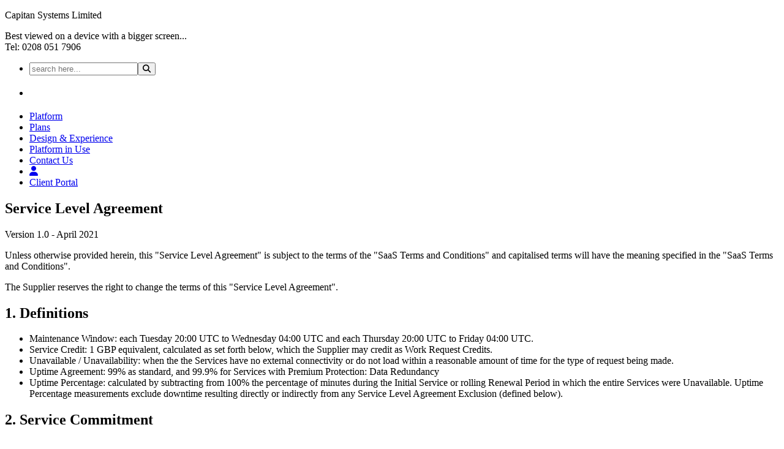

--- FILE ---
content_type: text/html; charset=UTF-8
request_url: https://capitan.website/legal/service-level-agreement/
body_size: 5397
content:
<!DOCTYPE html>
<html lang="en" itemscope itemtype="http://schema.org/WebPage">
<head>
<title>Service Level Agreement</title>
<meta http-equiv="X-UA-Compatible" content="IE=edge" />
<meta http-equiv="Content-Type" content="text/html; charset=utf-8" />
<meta name="viewport" content="width=device-width, initial-scale=1, maximum-scale=1" />
<meta name="MSSmarttagsPreventParsing" content="true" />
<!--OPENGRAPH META -->
<meta property="og:title" content="Service Level Agreement" />
<meta property="og:description" content="Capitan is the bespoke website building platform designed specifically for businesses and includes operational CRM, e-marketing, e-billing, analytics &amp; more..." />
<meta property="og:url" content="https://capitan.website/legal/service-level-agreement/" />
<meta property="og:type" content="page" />
<meta property="og:image" content="https://capitan.website/cmsfiles/image/share-ico-default.gif" />
<meta property="og:site_name" content="Capitan Systems Limited" />
<!--DUBLINCORE META -->
<meta name="DC.title" content="Service Level Agreement" />
<meta name="DC.description" content="Capitan is the bespoke website building platform designed specifically for businesses and includes operational CRM, e-marketing, e-billing, analytics &amp; more..." />
<meta name="DC.subject" content="bespoke website build, Capitan, CRM, e-marketing, e-billing, analytics, website, London, Kensington, Bayswater" />
<meta name="DC.source" content="https://capitan.website/legal/service-level-agreement/" />
<meta name="DC.creator" content="Capitan Systems Limited" />
<!--STANDARD META -->
<meta name="title" content="Service Level Agreement" />
<meta name="description" content="Capitan is the bespoke website building platform designed specifically for businesses and includes operational CRM, e-marketing, e-billing, analytics &amp; more..." />
<meta name="keywords" content="bespoke website build, Capitan, CRM, e-marketing, e-billing, analytics, website, London, Kensington, Bayswater" />
<meta name="robots" content="index, follow" />
<meta name="distribution" content="Global" />
<meta name="copyright" content="Code Copyright Capitan 2026, Content Copyright Capitan Systems Limited 2026" />
<!-- ICON/URL/RSS -->
<link rel="icon" href="/cmsfiles/image/favicon.ico" />
<link rel="image_src" type="image/gif" href="https://capitan.website/cmsfiles/image/share-ico-default.gif" />
<link rel="alternate" type="application/rss+xml" title="RSS Feed" href="https://capitan.website/xml/rss.xml" />
<link rel="canonical" href="https://capitan.website/legal/service-level-agreement/" />
<!-- FONTS -->
<link rel="preconnect" href="https://fonts.googleapis.com">
<link rel="preconnect" href="https://fonts.gstatic.com" crossorigin>
<link href="https://fonts.googleapis.com/css2?family=Asap+Condensed:wght@600&family=Open+Sans:wght@400;600;700;800&display=swap" rel="stylesheet">  
<link rel="stylesheet" href="https://use.typekit.net/ikh6ckm.css">
<!-- FRAMEWORK -->
<link rel="stylesheet" href="/templates/css/animate.css" media="screen" type="text/css" />
<link rel="stylesheet" href="/templates/css/template.css?rc=52204363" media="screen" type="text/css"/>
<!-- CORE JS -->
<script src="/cfe/scripts/jquery-3.5.1.min.js"></script>
<script src="/cfe/scripts/jquery-ui-1.12.1/jquery-ui.min.js"></script>
<script src="/cfe/scripts/cap_init.js?rc=09092025"></script>
<script>
		CAPLIB.init(["503","","","prompt"]);
	</script>
<script src="/cfe/scripts/cap_core.js?rc=09092025"></script>
<script>
        // <![CDATA[
            var CP = "503"; var CM = ""; var CI = ""; 
            $(function(){ 
			// Journey 
			$.ajax({url:'/cfe/PRO_public.php',type:'POST',dataType:'script',data:'DOtrack=true&t1=n&t2=p&t3=Service+Level+Agreement&t4=503&t5=&t6=&t7=false&t8=d&t9='});
			$.ajax({url:'/cfe/PRO_public.php',type:'POST',dataType:'json',data:'POPUPwidget=true', success:function(data){ if(null!=data){ if(null!=data.msg){ $('body').append(data.msg); }}}, error:function(){ }, complete:function(){ }}); 
			// Prompts
			var MODAL  = "";
			var PROMPT = "";
            if (MODAL) {
			  if (typeof window.ModalAlertText === 'function') {
				window.ModalAlertText(MODAL);
			  } else if (typeof window.ModalAlert === 'function') {
				var div = document.createElement('div');
				div.className = 'COMerror';
				var p = document.createElement('p');
				p.appendChild(document.createTextNode(MODAL));
				div.appendChild(p);
				window.ModalAlert(div.outerHTML);
			  } else {
				alert(MODAL);
			  }
			}
            if (PROMPT) { alert(PROMPT); }
            });
        // ]]>
        </script>
<script src="/cfe/scripts/cap_ao.js"></script>
<script src="/cfe/scripts/hoverintent.min.js"></script>
<script src="/cfe/scripts/SlickNav/jquery.slicknav.js"></script>
<script src="/templates/js/bootstrap.bundle.min.js" ></script>
<script src="https://kit.fontawesome.com/4721cbb4b9.js"></script>



<script>
// <![CDATA[
	///////////////////////
	// Core On Load 
	$(function(){ 
        // Tooltips
        $('[data-toggle="tooltip"]').tooltip()
        // Cover Content on Nav Focus
        $('#Nav').hoverIntent({over:function(){ $('#NavCover').fadeIn('fast'); },out:function(){ $('#NavCover').fadeOut(); },timeout:100});
        // Courtesy Nav
        if($(this).scrollTop() > ($('#MCcon').offset().top)+20){ $('#MainNavigation').addClass('forcenavbgd'); }
	var didScroll; var lastScrollTop = 0;
	if($(this).scrollTop() < 120){ $('body').addClass('mnvopen'); $('#MainNavigation, .slicknav_menu').fadeIn("fast"); }
	$(window).scroll(function(event){ didScroll = true; });
	setInterval(function(){ if(didScroll){ hasScrolled(); didScroll = false; }}, 250);
	function hasScrolled(){
		var st = $(this).scrollTop();	
		if(st < 120){
			$('body').addClass('mnvopen'); $('#MainNavigation, .slicknav_menu').fadeIn("fast"); 
		}else{if(st > 1){
			if(st > lastScrollTop){
				// Scroll Down so hide nav
				if($('body').hasClass('mnvopen')){ $('body').removeClass('mnvopen'); $('#MainNavigation, .slicknav_menu').fadeOut("fast"); }
			}else{
				// Scroll Up so show nav
				if((st+30) < lastScrollTop){
					if(!$('body').hasClass('mnvopen')){ $('body').addClass('mnvopen'); $('#MainNavigation, .slicknav_menu').fadeIn("fast"); }
				}
			}
		}}
		if(st < 5){ $('#MainNavigation').removeClass('forcenavbgd'); }else{ $('#MainNavigation').addClass('forcenavbgd'); }
		lastScrollTop = st;
        }
        
	// Mobile Nav
        $('#Nav').slicknav({ label: '', closedSymbol: '&nbsp;<i class="fas fa-plus-square"></i>', openedSymbol:'&nbsp;<i class="fas fa-minus-square"></i>', allowParentLinks: true, beforeOpen: function(trigger){  $('.slicknav_menu').addClass('forceslickbgd'); }, afterClose: function(trigger){ $('.slicknav_menu').removeClass('forceslickbgd'); } });
        // Search on Enter
        $("#MSearch").on('keyup', function(e) {
            if(e.key === 'Enter' || e.keyCode === 13) { window.location='/search/?search=' + encodeURIComponent(encodeURIComponent($('.mobsearch input').val())); }
        });
 	});
	///////////////////////
	
	



// ]]>
</script>
</head>
<body class="pg503 pgr5  pgc animated fadeIn mnvopen d-flex flex-column" >
<!--googleoff: all-->
    <div id="TooSmall"><p>Capitan Systems Limited</p><p>Best viewed on a device with a bigger screen...<br/>Tel: 0208 051 7906 </p></div>
    <div id="PreLoadBlock"><div id="PreLoadBlockInner"></div></div>
    <div id="ModalBlock" style="display:none;"><h4>loading</h4><div id="ModalBlockInner"></div></div>
    <div id="ModalPage" style="display:none;"><div id="ModalPageInner"></div></div>
    <div id="ModalMessage" style="display:none;"></div>
    <!--googleon: all-->
<div class="mb-auto">
    <nav id="MainNavigation">
            <ul id="Nav">
                <li class="mobsearch"><input type="text" id="MSearch" class="search" name="search" placeholder="search here..." value=""/><button class="searchbutton" onclick="window.location='/search/?search='+encodeURIComponent(encodeURIComponent($('.mobsearch input').val()));" type="submit" value="Search"><i class="fas fa-search"></i></button></li>
                <li class="navl"><h1 id="HomeLink"><a href="/"><?php echo $CAP_COMPANY_NAME; ?></a></h1></li><li class="CAPnavitem_2568 XAC"><a href="/platform/"  class="navtitle">Platform</a></li>
<li class="CAPnavitem_3885 XAC"><a href="/platform-pricing/"  class="navtitle">Plans</a></li>
<li class="CAPnavitem_2569 XAC"><a href="/design-experience/"  class="navtitle">Design &amp; Experience</a></li>
<li class="CAPnavitem_2573 XAC"><a href="/platform-in-use/"  class="navtitle">Platform in Use</a></li>
<li class="CAPnavitem_2574 XAC"><a href="/contact/"  class="navtitle">Contact Us</a></li>
<li class="navr"><a href="/portal/" title="Client Portal" class="btn btn-light" data-toggle="tooltip" data-placement="bottom" ><i class="fas fa-user"></i></a></li><li class="mobonly"><a href="/portal/" >Client Portal</a></li>            </ul>
    </nav>
    
    <section id="MainContent">
                        <div id="MCcon" class="container">
                                <div id="Content" class="columns eight">
<div id="ContentInner">

<h1>Service Level Agreement</h1>
<p><span class="strong">Version 1.0 - April 2021</span></p>
<p>Unless otherwise provided herein, this "Service Level Agreement" is subject to the terms of the "SaaS Terms and Conditions" and capitalised terms will have the meaning specified in the "SaaS Terms and Conditions".</p>
<p>The Supplier reserves the right to change the terms of this "Service Level Agreement".</p>
<h2>1. Definitions</h2>
<ul><li><span class="strong">Maintenance Window: </span>each Tuesday 20:00 UTC to Wednesday 04:00 UTC and each Thursday 20:00 UTC to Friday 04:00 UTC.</li>
<li><span class="strong">Service Credit:</span> 1 GBP equivalent, calculated as set forth below, which the Supplier may credit as Work Request Credits.<span class="strong"></span></li>
<li><span class="strong">Unavailable</span> / <span class="strong">Unavailability:</span> when the the Services have no external connectivity or do not load within a reasonable amount of time for the type of request being made.</li>
<li><span class="strong">Uptime Agreement:</span> 99% as standard, and 99.9% for Services with Premium Protection: Data Redundancy</li>
<li><span class="strong">Uptime Percentage:</span> calculated by subtracting from 100% the percentage of minutes during the Initial Service or rolling Renewal Period in which the entire Services were Unavailable. Uptime Percentage measurements exclude downtime resulting directly or indirectly from any Service Level Agreement Exclusion (defined below).</li>
</ul><h2>2. Service Commitment</h2>
<p><span class="strong">Service Availability</span></p>
<p>The Supplier uses commercially reasonable efforts to make the Services available with an Uptime Percentage of at least your Uptime Agreement. For Customers with 'Premium Protection: Data Redundancy' this includes the implementation of database failover systems to ensure continuity.</p>
<p></p>
<p><span class="strong">Service Back-ups</span></p>
<p>The Supplier and it's third party suppliers generate back-ups which are encrypted and stored securely in UK datacentres.</p>
<p><span class="strong">Service Monitoring &amp; Maintenance</span></p>
<p>The Supplier uses third party professional services to monitor the Service's uptime and performance, and actively works to optimise the performance of the Services.</p>
<p>The Supplier and/or it's third party suppliers maintain the Services by;</p>
<ul><li>Maintaining the server hardware</li>
<li>Maintaining the server hosting environment</li>
<li>Maintining and developing the Software</li>
</ul><p><em>Secheduled Maintenance:</em> The Supplier will give the Customer 72 hours notice in Writing if any scheduled maintenance is expected to cause downtime. The Customer may respond in Writing within 24 hours to order to request an alternative Maintenance Window.</p>
<p><em>Emergency Maintenance:</em> Emergency maintenance may be required in response to unforeseen events or to roll out fixes for bugs which affect the Services. The Supplier may perform emergency maintenance at any time. The Supplier will endeavour to provide advance notice of emergency maintenance if it is expected to cause the Services to be Unavailable.</p>
<p><span class="strong">Service Support</span></p>
<p>The Supplier provides the following channels for technical support;</p>
<ul><li><span class="strong">Knowledge Base</span> (via <a href="">https://<strong class="autokey">capitan</strong>.<strong class="autokey">website</strong></a> ) for self-diagnosis and remedy.</li>
<li><span class="strong">Support Ticketing System</span> (via <a href="">https://<strong class="autokey">capitan</strong>.<strong class="autokey">website</strong></a> ) for assistance from the Supplier's technical representatives.</li>
</ul><p>The Supplier aims to respond to Support Tickets within 2 hours during&nbsp; Business Hours, and within 6 hours outside of Business Hours. The Supplier reserves the right to adjust the ticket response time during busy periods, and in such cases the Suppliers <strong class="autokey">website</strong> will notify the Customer of delays.</p>
<h2>3. Service Level Agreement Exclusions</h2>
<p>The Service Availability Commitment does not apply to any Unavailability:</p>
<ol><li>caused by factors outside of our reasonable control, including any force majeure event or internet access or related problems beyond the demarcation point of the Services; or</li>
<li>caused by any actions or inactions of the Customer or any third party, including code deployments or publishing of content; or</li>
<li>caused by from the Customer's equipment, software or other technology; or</li>
<li>caused by third party equipment, software or other technology; or</li>
<li>caused by maintenance during the Maintenance Window; or</li>
<li>arising from the suspension and termination of your right to use the Services.</li>
</ol><h2>4. Service Credits</h2>
<p>In the event of the Supplier failing in it's Service Commitment the Customer is eligible to request a Service Credit no later than 1 Renewal Period after the period being claimed for.</p>
<p>Service Credits are calculated as a follows:</p>
<ul><li><span class="strong">Uptime Percentage less than your Uptime Agreement but equal to or greater than 99.0%:</span> 10%&nbsp;of the Service Fee for the affected Initial Service or Renewal Period, converted to Work Request Credits.</li>
<li><span class="strong">Uptime Percentage less than 99%:</span> 25%&nbsp;of the Service Fee for the affected Initial Service or Renewal Period, converted to Work Request Credits.</li>
</ul><p>The Customer must submit a claim in Writing, including;</p>
<ol><li>the words &ldquo;Service Level Agreement Credit Claim&rdquo; in the subject line;</li>
<li>the dates and times of each Unavailability incident.</li>
</ol>





</div>

</div>
                <div id="WZ3" class="columns four">
<div id="WZ3Inner" >
<div class="widget wg1">
<h2>In this section</h2>
<ul id="CAPnav_5" class="CAPnav"><li class="CAPnavitem_543 XAC"><a href="/legal/terms/data-processing-agreement/"  class="navtitle">Data Processing Agreement</a></li>
<li class="CAPnavitem_591 XAC"><a href="/legal/terms/data-protection-policy/"  class="navtitle">Data Protection Policy</a></li>
<li class="CAPnavitem_7 XAC"><a href="/legal/terms/privacy/"  class="navtitle">Privacy Policy</a></li>
<li class="CAPnavitem_503 AC"><a href="/legal/terms/service-level-agreement/"  class="navtitle">Service Level Agreement</a></li>
<li class="CAPnavitem_551 XAC"><a href="/legal/terms/security-policy/"  class="navtitle">Security Policy</a></li>
<li class="CAPnavitem_6 XAC"><a href="/legal/terms/terms/"  class="navtitle">Terms and Conditions (SaaS)</a></li>
<li class="CAPnavitem_2351 XAC"><a href="/legal/terms/terms-products-services-website/"  class="navtitle">Terms and Conditions (general)</a></li>
<li class="CAPnavitem_8 XAC"><a href="/legal/terms/accessibility/"  class="navtitle">Website Accessibility</a></li>
<li class="CAPnavitem_9 XAC"><a href="/legal/terms/cookies/"  class="navtitle">Website Cookie Information</a></li>
</ul>

<div class="COMspace30"></div>
<p class="COMspace30"></p>
</div>

</div></div>

        </div>
        <div class="COMclear"></div>    </section>
</div>
<div id="Foot">
<div class="container">
    <div class="row">
        <div class="col-lg-3">
			<h5 class="mobhide-lg"><img src="/cmsfiles/image/capitan-logo-white.png" width="100" height="39" class="rspnsv" style="max-width:110px;margin-left:-4px;" alt="Capitan. The online business platform" /></h5>
			<p><span class="COMspace5"></span><a href="/portal/">Client Portal</a><br/><a href="/web-design-companies-uk-london-newcastle/">Contact Us</a></p>
        </div>
        <div class="col-lg-3"><div class="COMspace50 mobhide-lg"></div>
			<p style="margin-top:16px"><strong>Capitan Platform</strong><br/><strong class="autokey">Website & Application Platform</strong><br/><strong class="autokey">Operational CRM</strong><br/><strong class="autokey">Communications (Service & Marketing E-mail)</strong><br/><strong class="autokey">Billing, Quotes & Memberships</strong><br/><strong class="autokey">Analytics & Insight</strong></p>
        </div>
        <div class="col-lg-3"><div class="COMspace50 mobhide-lg"></div>
			<p style="margin-top:16px"><strong>Capitan Services</strong><br/><strong class="autokey">Platform Implementation</strong><br/><strong class="autokey">Design & Experience</strong><br/><strong class="autokey">Search & Content Optimisation</strong><br/><strong class="autokey">Platform Training</strong><br/><strong class="autokey">System Stewardship &amp; Governance</strong></p>
        </div>
        <div class="col-lg-3" style="display:flex;">
		<div class="row mobhide-lg-fb" style="display:flex; align-items: flex-end;">
			<div class="col-3"><img src="/cmsfiles/image/capitan-green-hosting.png" width="100" height="100" class="rspnsv" style="max-width:60px;" alt="Capitan Green Hosting" /></div><div class="col-3"><img src="/cmsfiles/image/capitan-supporting-uk-economy.png" width="100" height="100" class="rspnsv" style="max-width:60px;" alt="Capitan a British Development" /></div><div class="col-3"><img src="/cmsfiles/image/Cyber-Essentials-Logo-v2.png" width="100" height="100" class="rspnsv" style="max-width:60px;" alt="Cyber Essentials" /></div><div class="col-3"><img src="/cmsfiles/image/ICO-registered.png" width="100" height="93" class="rspnsv" style="max-width:60px;" alt="ICO Registered" /></div>
		</div>
	</div>
	</div>
<div class="mobonly-lg text-center"  style="text-align:center;"><div class="COMspace50"></div><img src="/cmsfiles/image/capitan-green-hosting.png" width="100" height="100" class="rspnsv" style="max-width:50px;" alt="Capitan Green Hosting" />&nbsp;&nbsp;&nbsp;<img src="/cmsfiles/image/Cyber-Essentials-Logo-v2.png" width="100" height="100" class="rspnsv" style="max-width:50px;" alt="Cyber Essentials" />&nbsp;&nbsp;&nbsp;<img src="/cmsfiles/image/ICO-registered.png" width="100" height="100" class="rspnsv" style="max-width:50px;" alt="ICO Registered" />&nbsp;&nbsp;&nbsp;<img src="/cmsfiles/image/capitan-supporting-uk-economy.png" width="100" height="100" class="rspnsv" style="max-width:50px;" alt="Capitan a British Development" /></div>
    <div class="COMspace50"></div>
</div>
</div>
<div id="Legal">
    <div class="container text-center">
        <ul >
        <li><i class="fas fa-copyright"></i>&nbsp; 2026 <strong class="autokey">Capitan Systems Limited</strong></li>        <li><i class="fas fa-file-certificate"></i>&nbsp; <a href="/legal/terms/">Legal Notes</a></li>
        </ul>
    </div>
</div>

	<div class="COMhide">
	<h5>Access Key Enabled Navigation</h5>
	<ul><li>None in Use</li></ul>
    </div>

	<div class="COMhide">
	<h6>Keywords for: Service Level Agreement</h6>
	<p><strong>bespoke website build, Capitan, CRM, e-marketing, e-billing, analytics, website, London, Kensington, Bayswater</strong></p>
	</div>
</body>
</html>